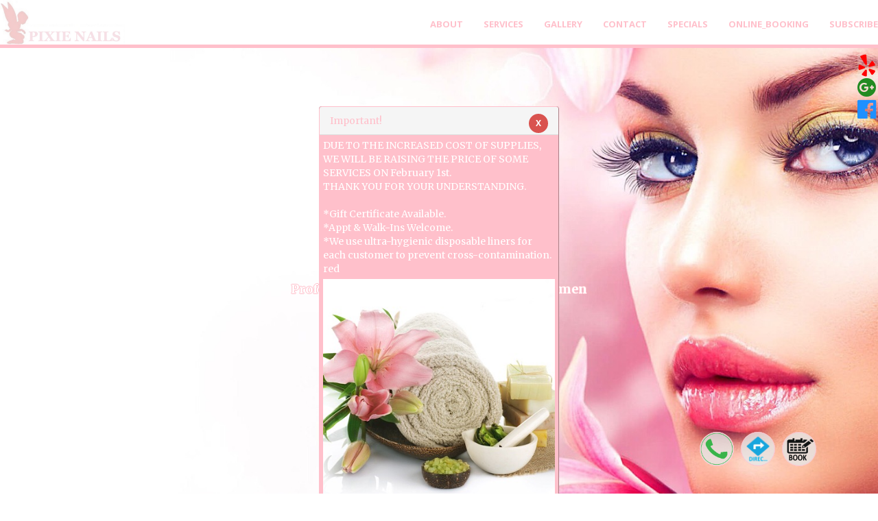

--- FILE ---
content_type: text/html; charset=utf-8
request_url: http://pixienailsrochester.com/
body_size: 39140
content:



<!DOCTYPE html>
<html lang="en">
<head>
    <meta charset="utf-8">
    <meta http-equiv="X-UA-Compatible" content="IE=edge">
    <meta name="viewport" content="width=device-width, initial-scale=1">
    <link rel="shortcut icon" href="/img/myfavicon.ico" type="image/x-icon">
    <link rel="icon" href="/img/myfavicon.ico" type="image/x-icon">
    <title>pixie nails | Best nail salon in ROCHESTER, MN 55901</title>
    <meta name="description" content="welcome to pixie nails, where beauty meets precision! located at 3928 highway 52 n in rochester, mn 55901, pixie nails is your go-to destination for expert nail care and pampering. our skilled technicians are dedicated to providing you with top-notch service in a clean and welcoming environment. whether you&#39;re looking for a classic manicure, a trendy nail design, or a relaxing spa pedicure, we&#39;ve got you covered. at pixie nails, we believe that every detail counts, ensuring that your nails are not just polished, but perfected. come visit us and let us transform your nails into works of art!" />
    <meta name="keywords" content="pixie nails,rochester,acrylic nails fills,dipping powder,manicure,additional services,polish services,kids services,waxing,pedicure,acrylic nails full set" />
    <meta property="og:url" content="http://pixienailsrochester.com/" />
    <meta property="og:type" content="Website" />
    <meta property="og:title" content="pixie nails" />
    <meta property="og:description" content="welcome to pixie nails, where beauty meets precision! located at 3928 highway 52 n in rochester, mn 55901, pixie nails is your go-to destination for expert nail care and pampering. our skilled technicians are dedicated to providing you with top-notch service in a clean and welcoming environment. whether you&#39;re looking for a classic manicure, a trendy nail design, or a relaxing spa pedicure, we&#39;ve got you covered. at pixie nails, we believe that every detail counts, ensuring that your nails are not just polished, but perfected. come visit us and let us transform your nails into works of art!" />
    <meta property="og:image" content="http://pixienailsrochester.com//MyPhotosGalary/PIXIES_NAILS_LOGO220721111550AM260721060142AM.jpg" />


    <!-- Dublin Core -->
    <link rel="schema.DC" href="http://purl.org/dc/elements/1.1/">
    <meta name="DC.title" content="Nail salon ROCHESTER, MN, Nail salon 55901, pixie nails">
    <meta name="DC.identifier" content="pixienailsrochester.com">
    <meta name="DC.description" content="Nail salon ROCHESTER, MN, Nail salon 55901, pixie nails">
    <meta name="DC.subject" content="welcome to pixie nails, where beauty meets precision! located at 3928 highway 52 n in rochester, mn 55901, pixie nails is your go-to destination for expert nail care and pampering. our skilled technicians are dedicated to providing you with top-notch service in a clean and welcoming environment. whether you&#39;re looking for a classic manicure, a trendy nail design, or a relaxing spa pedicure, we&#39;ve got you covered. at pixie nails, we believe that every detail counts, ensuring that your nails are not just polished, but perfected. come visit us and let us transform your nails into works of art!">
    <meta name="DC.language" scheme="UTF-8" content="en-us">
    <meta itemprop="priceRange" name="priceRange" content="">

    <!-- GEO meta -->
    <meta name="geo.region" content="US-MN">
    <meta name="geo.placename" content="ROCHESTER">
    
    <!-- canonical -->
    <link rel="canonical" href='http://pixienailsrochester.com'> <!--Request.Url.Scheme + "://" + Request.Url.Host-->
    
    <!-- Bootstrap Core CSS -->
    <link href="/MySiteTemplate1/vendor/bootstrap/css/bootstrap.min.css" rel="stylesheet" />
    <!-- Custom Fonts -->
    
    <link href="/MySiteTemplate1/vendor/font-awesome/css/font-awesome.min.css" rel="stylesheet" />
    <link href='https://fonts.googleapis.com/css?family=Open+Sans:300italic,400italic,600italic,700italic,800italic,400,300,600,700,800' rel='stylesheet' type='text/css'>
    <link href='https://fonts.googleapis.com/css?family=Merriweather:400,300,300italic,400italic,700,700italic,900,900italic' rel='stylesheet' type='text/css'>
    <!-- Plugin CSS -->
    <link href="/MySiteTemplate1/vendor/magnific-popup/magnific-popup.css" rel="stylesheet" />
    <!-- Theme CSS -->
    <link href="/MySiteTemplate1/css/creative.min.css" rel="stylesheet" />
    
    <!-- HTML5 Shim and Respond.js IE8 support of HTML5 elements and media queries -->
    <!-- WARNING: Respond.js doesn't work if you view the page via file:// -->
    <!--[if lt IE 9]>
        <script src="https://oss.maxcdn.com/libs/html5shiv/3.7.0/html5shiv.js"></script>
        <script src="https://oss.maxcdn.com/libs/respond.js/1.4.2/respond.min.js"></script>
    <![endif]-->


    


    <style type="text/css">
        .video-container {
            position: relative;
            padding-bottom: 56.25%;
            padding-top: 30px;
            height: 0;
            overflow: hidden;
        }

            .video-container iframe,
            .video-container object,
            .video-container embed {
                position: absolute;
                top: 0;
                left: 0;
                width: 100%;
                height: 100%;
            }

        .map-responsive {
            overflow: hidden;
            padding-bottom: 56.25%;
            position: relative;
            height: 0;
        }

            .map-responsive iframe {
                left: 0;
                top: 0;
                height: 100%;
                width: 100%;
                position: absolute;
            }

  @media only screen and (min-width: 700px) {
    #bs-example-navbar-collapse-1 {padding-left:100px}

}


        
@media only screen and (min-width: 700px) {
    #slideset1 {height: 95%; position:relative}

}
       

@media only screen and (max-width: 700px) {
    #slideset1 {height:500px; position:relative}
    
    .slidecontent{
        height: 500px;
    }
}

#slideset1 > * {animation: 12s autoplay1 infinite linear;
  position: absolute; top: 0; left: 0; opacity: 0.0}

@keyframes autoplay1 {
  0% {opacity: 0.0}
  4% {opacity: 1.0}
  33.33% {opacity: 1.0}
  37.33% {opacity: 0.0}
  100% {opacity: 0.0}
}

#slideset1 > *:nth-child(1) {animation-delay: 0s}
#slideset1 > *:nth-child(2) {animation-delay: 4s}
#slideset1 > *:nth-child(3) {animation-delay: 8s}

    </style>


    
</head>
<body style="" class="parse" id="page-top">
    <!--https://developers.facebook.com/docs/plugins/page-plugin/-->
    <div id="fb-root"></div>
    <script async defer crossorigin="anonymous" src="https://connect.facebook.net/en_US/sdk.js#xfbml=1&version=v9.0" nonce="SJH0Qf0C"></script>


    <!-- H1 and Seo -->
    <div id="fb-root" style="display: none"></div>
    <h1 itemprop="name" style="display: none">Nail salon ROCHESTER, MN, Nail salon 55901, PIXIE NAILS</h1>
    <nav id="mainNav" class="navbar navbar-default navbar-fixed-top" style='background-color:white; height: 70px;border-bottom-width: thick; border-bottom-color:Pink'>
        <div class="container-fluid" style="height:70px;padding-top:0px; padding-left:0px; padding-right:0px">
            <!-- Brand and toggle get grouped for better mobile display -->
            <div class="navbar-header" style="margin:0px">
                <button style="border-color:Pink ; color:Pink; margin-top:15px" type="button" class="navbar-toggle collapsed" data-toggle="collapse" data-target="#bs-example-navbar-collapse-1">
                    <span class="sr-only">Toggle navigation</span> Menu <i class="fa fa-bars" style="color:Pink"></i>
                </button>
                    <a href="#page-top"><img  src='/MyPhotosGalary/PIXIES_NAILS_LOGO220721111550AM260721060142AM.jpg' style="height:65.2px; background-color:white" class="" /></a>
                    <!--href="/Home/Index#page-top"-->
            </div>
            
            <!-- Collect the nav links, forms, and other content for toggling -->
            <div  class="collapse navbar-collapse" id="bs-example-navbar-collapse-1" style='background-color:white;border-bottom: thick solid Pink; width:inherit; height:70px;max-height:1200px'>
                <ul class="nav navbar-nav navbar-right" style="text-align:center; margin-top:10px">
                    <li >
                        <a class="page-scroll" href="#about" style='color:Pink'>About</a>
                    </li>
                    <li>
                        <a class="page-scroll" href="#services" style='color:Pink'>Services</a>
                    </li>
                    <li>
                        <a class="page-scroll" href="#portfolio" style='color:Pink'>Gallery</a>
                    </li>

                    

                    <li>
                        <a class="page-scroll" href="#contact" style='color:Pink'>Contact</a>
                    </li>
                    <li>
                        <a class="page-scroll" href="/Coupon/ShowCoupons" style='color:Pink'>Specials</a>
                    </li>
                        <li>
                            
                            <a style='color:Pink' class="" href="/Home/AppointmentLink">Online_Booking</a>
                        </li>
                                        
                                        <li>
                        <a class="page-scroll" href="/Customer/Subcribe" style='color:Pink'>Subscribe</a>
                    </li>
                </ul>
            </div>
            <!-- /.navbar-collapse -->
        </div>
        <!-- /.container-fluid -->
    </nav>

    <!--https://www.w3.org/Style/Examples/007/slideshow.en.html-->
        <section id="slideset1" style="margin-top:70px">
            <header class="slidecontent" style="background-image:url(/MyPhotosGalary/mainimg20.JPG)">
                <div class="header-content">
                    <div class="header-content-inner">
                        <h1 id="homeHeading" style="text-shadow: -1px 0 Pink, 0 1px Pink, 1px 0 Pink, 0 -1px Pink;">PIXIE NAILS</h1>
                        <hr style="border-color: Pink">
                        <p style='white-space:pre-line; font-size:large; font-weight:bold ;color:white; text-shadow: -1px 0 Pink, 0 1px Pink, 1px 0 Pink, 0 -1px Pink;'>Professional Nail Care for Ladies &amp; Gentlemen</p>
                            <a href="/Home/AppointmentLink" class="btn btn-primary btn-xl page-scroll" style="background-color:Pink">Book Now</a>
                    </div>
                </div>
            </header>

            <header class="slidecontent" style="background-image:url(/MyPhotosGalary/mainImg9.jpg)">
                <div class="header-content">
                    <div class="header-content-inner">
                        <h1 id="homeHeading" style="text-shadow: -1px 0 Pink, 0 1px Pink, 1px 0 Pink, 0 -1px Pink;">PIXIE NAILS</h1>
                        <hr style="border-color: Pink">
                        <p style='white-space:pre-line; font-size:large; font-weight:bold ;color:white; text-shadow: -1px 0 Pink, 0 1px Pink, 1px 0 Pink, 0 -1px Pink;'>Professional Nail Care for Ladies &amp; Gentlemen</p>
                            <a href="/Home/AppointmentLink" class="btn btn-primary btn-xl page-scroll" style="background-color:Pink">Book Now</a>
                    </div>
                </div>
            </header>

            <header class="slidecontent" style="background-image:url(/MyPhotosGalary/mainimg21.jpg)">
                <div class="header-content">
                    <div class="header-content-inner">
                        <h1 id="homeHeading" style="text-shadow: -1px 0 Pink, 0 1px Pink, 1px 0 Pink, 0 -1px Pink;">PIXIE NAILS</h1>
                        <hr style="border-color: Pink">
                        <p style='white-space:pre-line; font-size:large; font-weight:bold ;color:white; text-shadow: -1px 0 Pink, 0 1px Pink, 1px 0 Pink, 0 -1px Pink;'>Professional Nail Care for Ladies &amp; Gentlemen</p>
                            <a href="/Home/AppointmentLink" class="btn btn-primary btn-xl page-scroll" style="background-color:Pink">Book Now</a>
                    </div>
                </div>
            </header>

        </section>
    
    

    <section class="bg-primary" id="about" style="background-color:Pink">
        <div class="container" style="">
            <div class="row">
                <div class="col-lg-8 col-lg-offset-2 text-center">
                    <h2 class="section-heading">About Us</h2>
                    <hr class="light" style="">
                    <p class="text-faded" style="white-space:pre-line"> Welcome to Pixie Nails, where beauty meets precision! Located at 3928 Highway 52 N in Rochester, MN 55901, Pixie Nails is your go-to destination for expert nail care and pampering. Our skilled technicians are dedicated to providing you with top-notch service in a clean and welcoming environment. Whether you&#39;re looking for a classic manicure, a trendy nail design, or a relaxing spa pedicure, we&#39;ve got you covered. At Pixie Nails, we believe that every detail counts, ensuring that your nails are not just polished, but perfected. Come visit us and let us transform your nails into works of art!</p>
                    <a href="#services" class="page-scroll btn btn-default btn-xl sr-button" style="color:Pink">Get Started!</a>
                </div>
            </div>
        </div>
    </section>
    <section id="services">
        <div class="container">
            <div class="row">
                <div class="col-lg-12 text-center">
                    <h2 class="section-heading">At Your Service</h2>
                    <hr class="primary" style="border-color: Pink">
                </div>
            </div>
        </div>
        <div class="container">
            <div class="row">
                <div class="col-xs-6 text-center">
                    <div class="service-box">
                        <a href="/ServiceAndPrice/ShowService#Manicure"><img src="/MyPhotosGalary/attachment_(14)220721092824AM.jpeg" class="img-circle img-thumbnail text-primary sr-icons" alt="Manicure" style="width:130px; height:130px; border-color:Pink" /></a>
                        <h3 style="margin-top:5px; margin-bottom:5px">MANICURE</h3>
                        <p class="text-muted" style="font-size:small; white-space:pre-line"></p>
                    </div>
                </div>
                <div class="col-xs-6 text-center">
                    <div class="service-box">
                        <a href="/ServiceAndPrice/ShowService#Pedicure"><img src="/MyPhotosGalary/attachment_(20)260721053352AM.jpeg" class="img-circle img-thumbnail text-primary sr-icons" alt="Pedicure" style="width:130px; height:130px; border-color:Pink" /></a>
                        <h3 style="margin-top:5px; margin-bottom:5px">PEDICURE</h3>
                        <p class="text-muted" style="font-size:small; white-space:pre-line"></p>
                    </div>
                </div>
                            <div class="clearfix"></div> <!--resolve differrent height of col https://www.bootply.com/89910-->
                <div class="col-xs-6 text-center">
                    <div class="service-box">
                        <a href="/ServiceAndPrice/ShowService#ACRYLIC NAILS FULL SET"><img src="/MyPhotosGalary/attachment_(15)220721093103AM.jpeg" class="img-circle img-thumbnail text-primary sr-icons" alt="ACRYLIC NAILS FULL SET" style="width:130px; height:130px; border-color:Pink" /></a>
                        <h3 style="margin-top:5px; margin-bottom:5px">ACRYLIC NAILS FULL SET</h3>
                        <p class="text-muted" style="font-size:small; white-space:pre-line"></p>
                    </div>
                </div>
                <div class="col-xs-6 text-center">
                    <div class="service-box">
                        <a href="/ServiceAndPrice/ShowService#Acrylic Nails fills"><img src="/MyPhotosGalary/attachment_(16)220721093344AM.jpeg" class="img-circle img-thumbnail text-primary sr-icons" alt="Acrylic Nails fills" style="width:130px; height:130px; border-color:Pink" /></a>
                        <h3 style="margin-top:5px; margin-bottom:5px">ACRYLIC NAILS FILLS</h3>
                        <p class="text-muted" style="font-size:small; white-space:pre-line"></p>
                    </div>
                </div>
                            <div class="clearfix"></div> <!--resolve differrent height of col https://www.bootply.com/89910-->
                <div class="col-xs-6 text-center">
                    <div class="service-box">
                        <a href="/ServiceAndPrice/ShowService#DIPPING POWDER"><img src="/MyPhotosGalary/attachment_(13)220721092824AM.jpeg" class="img-circle img-thumbnail text-primary sr-icons" alt="DIPPING POWDER" style="width:130px; height:130px; border-color:Pink" /></a>
                        <h3 style="margin-top:5px; margin-bottom:5px">DIPPING POWDER</h3>
                        <p class="text-muted" style="font-size:small; white-space:pre-line"></p>
                    </div>
                </div>
                <div class="col-xs-6 text-center">
                    <div class="service-box">
                        <a href="/ServiceAndPrice/ShowService#Kids Services"><img src="/MyPhotosGalary/attachment_(12)220721092824AM.jpeg" class="img-circle img-thumbnail text-primary sr-icons" alt="Kids Services" style="width:130px; height:130px; border-color:Pink" /></a>
                        <h3 style="margin-top:5px; margin-bottom:5px">KIDS SERVICES</h3>
                        <p class="text-muted" style="font-size:small; white-space:pre-line"></p>
                    </div>
                </div>
                            <div class="clearfix"></div> <!--resolve differrent height of col https://www.bootply.com/89910-->
                <div class="col-xs-6 text-center">
                    <div class="service-box">
                        <a href="/ServiceAndPrice/ShowService#Polish services"><img src="/MyPhotosGalary/attachment_(17)220721095416AM.jpeg" class="img-circle img-thumbnail text-primary sr-icons" alt="Polish services" style="width:130px; height:130px; border-color:Pink" /></a>
                        <h3 style="margin-top:5px; margin-bottom:5px">POLISH SERVICES</h3>
                        <p class="text-muted" style="font-size:small; white-space:pre-line"></p>
                    </div>
                </div>
                <div class="col-xs-6 text-center">
                    <div class="service-box">
                        <a href="/ServiceAndPrice/ShowService#additional services"><img src="/MyPhotosGalary/attachment_(18)220721095416AM.jpeg" class="img-circle img-thumbnail text-primary sr-icons" alt="additional services" style="width:130px; height:130px; border-color:Pink" /></a>
                        <h3 style="margin-top:5px; margin-bottom:5px">ADDITIONAL SERVICES</h3>
                        <p class="text-muted" style="font-size:small; white-space:pre-line"></p>
                    </div>
                </div>
                            <div class="clearfix"></div> <!--resolve differrent height of col https://www.bootply.com/89910-->
                <div class="col-xs-6 text-center">
                    <div class="service-box">
                        <a href="/ServiceAndPrice/ShowService#Waxing"><img src="/MyPhotosGalary/waxing1.jpg" class="img-circle img-thumbnail text-primary sr-icons" alt="Waxing" style="width:130px; height:130px; border-color:Pink" /></a>
                        <h3 style="margin-top:5px; margin-bottom:5px">WAXING</h3>
                        <p class="text-muted" style="font-size:small; white-space:pre-line"></p>
                    </div>
                </div>
        </div>
            <div class="row">
                <div class="col-xs-12" style="text-align:center"> <a href="/ServiceAndPrice/ShowService" class="page-scroll btn btn-default btn-xl sr-button" style="background-color:Pink; color:white; margin-top:50px">Services Details &raquo;</a></div>
            </div>
      </div>
    </section>

    <section class="no-padding" id="portfolio">
        <div class="container-fluid">
            <div class="row no-gutter popup-gallery">
                <div class="col-lg-2 col-md-2 col-sm-3 col-xs-3">
                    <a href="/MyPhotosGalary/received_865060393983562200721114758AM.jpg" class="portfolio-box">
                        <img src="/MyPhotosGalary/received_865060393983562200721114758AM.jpg" class="img-responsive" alt='PIXIE NAILS'>
                        
                    </a>
                </div>
                <div class="col-lg-2 col-md-2 col-sm-3 col-xs-3">
                    <a href="/MyPhotosGalary/attachment_(18)220721095416AM.jpeg" class="portfolio-box">
                        <img src="/MyPhotosGalary/attachment_(18)220721095416AM.jpeg" class="img-responsive" alt='PIXIE NAILS'>
                        
                    </a>
                </div>
                <div class="col-lg-2 col-md-2 col-sm-3 col-xs-3">
                    <a href="/MyPhotosGalary/received_818021798838529200721114758AM.jpg" class="portfolio-box">
                        <img src="/MyPhotosGalary/received_818021798838529200721114758AM.jpg" class="img-responsive" alt='PIXIE NAILS'>
                        
                    </a>
                </div>
                <div class="col-lg-2 col-md-2 col-sm-3 col-xs-3">
                    <a href="/MyPhotosGalary/received_291876818627537200721114720AM.jpg" class="portfolio-box">
                        <img src="/MyPhotosGalary/received_291876818627537200721114720AM.jpg" class="img-responsive" alt='PIXIE NAILS'>
                        
                    </a>
                </div>
                <div class="col-lg-2 col-md-2 col-sm-3 col-xs-3">
                    <a href="/MyPhotosGalary/received_1275568382861491200721114758AM.jpg" class="portfolio-box">
                        <img src="/MyPhotosGalary/received_1275568382861491200721114758AM.jpg" class="img-responsive" alt='PIXIE NAILS'>
                        
                    </a>
                </div>
                <div class="col-lg-2 col-md-2 col-sm-3 col-xs-3">
                    <a href="/MyPhotosGalary/IMG_20210703_201845_372200721114714AM.jpg" class="portfolio-box">
                        <img src="/MyPhotosGalary/IMG_20210703_201845_372200721114714AM.jpg" class="img-responsive" alt='PIXIE NAILS'>
                        
                    </a>
                </div>
                <div class="col-lg-2 col-md-2 col-sm-3 col-xs-3">
                    <a href="/MyPhotosGalary/IMG_20210628_150100_897200721114714AM.jpg" class="portfolio-box">
                        <img src="/MyPhotosGalary/IMG_20210628_150100_897200721114714AM.jpg" class="img-responsive" alt='PIXIE NAILS'>
                        
                    </a>
                </div>
                <div class="col-lg-2 col-md-2 col-sm-3 col-xs-3">
                    <a href="/MyPhotosGalary/attachment_(14)220721092824AM.jpeg" class="portfolio-box">
                        <img src="/MyPhotosGalary/attachment_(14)220721092824AM.jpeg" class="img-responsive" alt='PIXIE NAILS'>
                        
                    </a>
                </div>
                <div class="col-lg-2 col-md-2 col-sm-3 col-xs-3">
                    <a href="/MyPhotosGalary/20210712_180342200721114714AM.jpg" class="portfolio-box">
                        <img src="/MyPhotosGalary/20210712_180342200721114714AM.jpg" class="img-responsive" alt='PIXIE NAILS'>
                        
                    </a>
                </div>
                <div class="col-lg-2 col-md-2 col-sm-3 col-xs-3">
                    <a href="/MyPhotosGalary/waxing1.jpg" class="portfolio-box">
                        <img src="/MyPhotosGalary/waxing1.jpg" class="img-responsive" alt='PIXIE NAILS'>
                        
                    </a>
                </div>
                <div class="col-lg-2 col-md-2 col-sm-3 col-xs-3">
                    <a href="/MyPhotosGalary/received_297640691251002200721114758AM.jpg" class="portfolio-box">
                        <img src="/MyPhotosGalary/received_297640691251002200721114758AM.jpg" class="img-responsive" alt='PIXIE NAILS'>
                        
                    </a>
                </div>
                <div class="col-lg-2 col-md-2 col-sm-3 col-xs-3">
                    <a href="/MyPhotosGalary/IMG_3732200721114714AM.jpg" class="portfolio-box">
                        <img src="/MyPhotosGalary/IMG_3732200721114714AM.jpg" class="img-responsive" alt='PIXIE NAILS'>
                        
                    </a>
                </div>
            </div>
        </div>
    </section>
    <aside class="bg-dark" style="background-color:Pink">
        <div class="container text-center">
            <div class="call-to-action">
                <h2>Our Photos Gallery</h2>
                <a href="/Home/Gallery" style="color:Pink" class="btn btn-default btn-xl sr-button">Show More...</a>
            </div>
        </div>
    </aside>

    
    
    <section id="contact">
        <div class="container">
            <div class="row">
                <div class="col-lg-8 col-lg-offset-2 text-center">
                    <h2 class="section-heading">Let's Get In Touch!</h2>
                    <hr class="primary" style="border-color: Pink">
                </div>
                <div class="col-lg-4 text-center">
                    <i class="fa fa-phone fa-3x sr-contact"></i>
                    <p ><a href='tel:(507) 281-3929' style="color:Pink" >(507) 281-3929</a></p>
                </div>

                    <div style="" class="col-lg-4 text-center">
                        <i class="fa fa-envelope-o fa-3x sr-contact"></i>
                        <p><a href="mailto: PIXIENAILSLLC@GMAIL.COM" style="color:Pink !important">PIXIENAILSLLC@GMAIL.COM</a></p>
                    </div>
                <div class="col-lg-4 text-center">
                    <i class="fa fa-location-arrow fa-3x sr-contact"></i>
                    <br/>
                    <b>PIXIE NAILS</b>
                    <p><a href='https://goo.gl/maps/sELy7TacqYrAAdT3A' style="color:Pink">3928 HIGHWAY 52 N, ROCHESTER, MN 55901 </a><a class="btn btn-default btn-xs" href="https://goo.gl/maps/sELy7TacqYrAAdT3A" style="color:black;font-style:italic; background-color:lightgray">Get Directions</a></p>
                </div>
            </div>
            
        </div>
        
    </section>

    <section class="" style="border-top:solid thin; border-top-color:Pink"  id="openHour">
        <div class="container" style="">
            <div class="row">
                <div class="col-lg-8 col-lg-offset-2 text-center">
                    <h2 class="section-heading">Business Hours</h2>
                    <hr class="primary" style="border-color: Pink">
                </div>
                <div class="col-lg-8 col-lg-offset-2 text-center">
                    <p style='color: Pink' >Mon.Tue.Wed.Thu.Fri.Sat: 9:00 am-6:00 pm  | Sun: closed</p>
                </div>
                
            </div>
            
            <div class="row">
              
                    <div class="col-xs-12" style="text-align:center"> <a href="/Home/AppointmentLink" class="page-scroll btn btn-default btn-xl sr-button" style="background-color:Pink; color:white; margin-top:50px">BOOK NOW</a></div>

            </div>
            <div class="row">


            </div>
        </div>

    </section>





    <!-- https://developers.facebook.com/docs/plugins/page-plugin/ -->
    



    <section class="bg-dark" style="background-color:white; padding:0px" id="map">
        <div class="container">
            <div class="row">
                <div class="col-lg-12 text-center" style="padding:0px">

                    <div class="text-center map-responsive">
                        <iframe src="https://maps.google.com/?q=PIXIE%20NAILS%203928%20HIGHWAY%2052%20N,%20ROCHESTER,%20MN%2055901&amp;t=&amp;z=13&amp;ie=UTF8&amp;iwloc=&amp;output=embed" width="800" height="600" frameborder="0" style="border:0;" allowfullscreen=""></iframe>
                    </div>
                </div>


            </div>
        </div>

    </section>



    <!--
        uncomment this section to display google reviews. must get widget from elfsight.com
        -->
    <!--
    <section class="bg-dark" style="background-color:white; padding:0px" id="map">
        <div class="container">
            <div class="row">
                <div class="col-lg-12 text-center" style="padding:0px">
                    
                    <script src="https://apps.elfsight.com/p/platform.js" defer></script>
                    <div class="elfsight-app-e7a35593-9d58-4dcf-afd7-57483a713e3f"></div>
                </div>
                    
                </div>


           
        </div>

    </section>
        -->
 

    <section style="padding:2px; text-align:center;border-top:solid thin;background-color:gray"><a href="/Dashboard" style="color:white; font-size:small">This website is powered by www.nailsolution.us</a></section>

    <div style="position:fixed; right:10px; bottom:40px; width:250px;display:inline-block">
        
            <a style="background:rgba(230,230,230, 0.8); float:left;width:50px;border-radius: 50%;" href='tel:(507) 281-3929'><img src="/img/call me small.gif" style="width:50px;border-radius: 50%; border-style:solid; border-color:Pink; border-width:thin "></a>
            <a style="background:rgba(230,230,230, 0.8); float:left;width:50px;border-radius: 50%; margin-left:10px" href='https://goo.gl/maps/sELy7TacqYrAAdT3A'><img src="/img/directionTransparent.png" style="width:50px;border-radius: 50%; border-style:solid; border-color:Pink; border-width:thin "></a>


            <a style="background:rgba(230,230,230, 0.8); float:left;width:50px;border-radius: 50%; margin-left:10px" href='/Home/AppointmentLink'><img src="/img/bookingIcon.png" style="width:50px;border-radius: 50%; border-style:solid; border-color:Pink; border-width:thin "></a>


    </div>

    <!--social media-->
    <div style="position:fixed; right:0px; top:80px; background:rgba(230,230,230, 0.2); width:30px;" >
            <a itemprop="sameAs" href="https://www.yelp.com/biz/pixie-nails-rochester" class="fa fa-yelp fa-2x" style="color:red; font-size:xx-large"></a>
        

            <a itemprop="sameAs" href="https://goo.gl/maps/sELy7TacqYrAAdT3A" class="fa fa-google-plus-official fa-2x" style="color:forestgreen; font-size:xx-large"></a>
                    <a itemprop="sameAs" href="/" class="fa fa-facebook-official fa-2x" style="color:dodgerblue; font-size:xx-large"></a>
                    </div>
        <!--announcement-->
        <div class="panel panel-default popupPanel" style="width: 350px;position: fixed;margin-left: -175px;top:155px;left: 50%;background-color:Pink; color:white;border-color:Pink; border-style:groove">

            <!--<div class="panel-heading" style="">Announcement!<span class="pull-right btn btn-danger btn-xs popupPanelCancel">&times;</span></div>-->
            <div class="panel-heading" style="color:Pink">
                Important!
                <form class="delete pull-right" action="/Home/CloseAnnouncement" method="post" style="">
                    <div style="float:left">
                        <input type="submit" value="x" style="" class="pull-right btn btn-danger btn-sm popupPanelCancel"/>

                    </div>

                </form>
            </div>
            <div class="panel-body" style="padding:5px">
                    <div style="color:white;margin-bottom:5px; white-space:pre-line"  class="popupDetail"> DUE TO THE INCREASED COST OF SUPPLIES, WE WILL BE RAISING THE PRICE OF SOME SERVICES ON February 1st.
THANK YOU FOR YOUR UNDERSTANDING.

*Gift Certificate Available.
	  *Appt &amp; Walk-Ins Welcome.
	  *We use ultra-hygienic disposable liners for each customer to prevent cross-contamination.
red</div>

                    <img src='/MyPhotosGalary/CouponsAndAdsIMG/IMG_0752.JPG' class="img-responsive center-block"/>

            </div>
        </div>




    

    <script>
        //bold and italic bold("bold this text") italics("italic this text") red("make this text red")
        //https://stackoverflow.com/questions/46019042/how-to-replace-text-containing-string-with-a-html-tag
        var parserRules = [
      { pattern: /bold\("(.*?)"\)/g, replacement: '<b>$1</b>' },
      { pattern: /italics\("(.*?)"\)/g, replacement: '<i>$1</i>' },
      { pattern: /underline\("(.*?)"\)/g, replacement: '<u>$1</u>' },
      { pattern: /red\("(.*?)"\)/g, replacement: '<span style ="color:red">$1</span>' },
      { pattern: /orange\("(.*?)"\)/g, replacement: '<span style ="color:orange">$1</span>' },
      { pattern: /green\("(.*?)"\)/g, replacement: '<span style ="color:green">$1</span>' },
      { pattern: /BOLD\("(.*?)"\)/g, replacement: '<b>$1</b>' },
      { pattern: /ITALICS\("(.*?)"\)/g, replacement: '<i>$1</i>' },
      { pattern: /UNDERLINE\("(.*?)"\)/g, replacement: '<u>$1</u>' },
      { pattern: /RED\("(.*?)"\)/g, replacement: '<span style ="color:red">$1</span>' },
      { pattern: /ORANGE\("(.*?)"\)/g, replacement: '<span style ="color:orange">$1</span>' },
      { pattern: /GREEN\("(.*?)"\)/g, replacement: '<span style ="color:green">$1</span>' },
      { pattern: /white\("(.*?)"\)/g, replacement: '<span style ="color:white">$1</span>' },
        { pattern: /WHITE\("(.*?)"\)/g, replacement: '<span style ="color:white">$1</span>' },
        { pattern: /BLACK\("(.*?)"\)/g, replacement: '<span style ="color:black">$1</span>' },
        { pattern: /black\("(.*?)"\)/g, replacement: '<span style ="color:black">$1</span>' },
        { pattern: /gray\("(.*?)"\)/g, replacement: '<span style ="color:gray">$1</span>' },
        { pattern: /GRAY\("(.*?)"\)/g, replacement: '<span style ="color:gray">$1</span>' }

        ];

        document.querySelectorAll('.parse').forEach(function (tag) {
            var inner = tag.innerHTML;
            parserRules.forEach(function (rule) {
                inner = inner.replace(rule.pattern, rule.replacement)
            });
            tag.innerHTML = inner;
        });

        
    </script>



    <!-- jQuery -->
    <script src="/MySiteTemplate1/vendor/jquery/jquery.min.js"></script>
    <!-- Bootstrap Core JavaScript -->
    <script src="/MySiteTemplate1/vendor/bootstrap/js/bootstrap.min.js"></script>
    <!-- Plugin JavaScript -->
    <script src="https://cdnjs.cloudflare.com/ajax/libs/jquery-easing/1.3/jquery.easing.min.js"></script>
    <script src="/MySiteTemplate1/vendor/scrollreveal/scrollreveal.min.js"></script>
    <script src="/MySiteTemplate1/vendor/magnific-popup/jquery.magnific-popup.min.js"></script>
    <!-- Theme JavaScript -->
    <script src="/MySiteTemplate1/js/creative.min.js"></script>

    <script>

        $('.popupPanelCancel').on("click", function () {
            $('.popupPanel').addClass('hidden')
        });
        //How do I maintain scroll position in MVC after post submit
        //https://stackoverflow.com/questions/484463/how-do-i-maintain-scroll-position-in-mvc // or can using ajax to post a form
        $(document).scroll(function () {
            localStorage['page'] = document.URL;
            localStorage['scrollTop'] = $(document).scrollTop();
        });

        $(document).ready(function () {
            if (localStorage['page'] == document.URL) {
                $(document).scrollTop(localStorage['scrollTop']);
            }
        });

        //scroll to the top
        $(document).ready(function () {
            //Check to see if the window is top if not then display button
            $(window).scroll(function () {
                if ($(this).scrollTop() > 100) {
                    $('.scrollTop').fadeIn();
                } else {
                    $('.scrollTop').fadeOut();
                }
            });
            //Click event to scroll to top
            $('.scrollTop').click(function () {
                $('html, body').animate({ scrollTop: 0 }, 800);
                return false;
            });
        });

    </script>


    <!--collappe menu bar when click outside menu bar -->
    <script>
        jQuery('body').bind('click', function (e) {
            if (jQuery(e.target).closest('.navbar').length == 0) {
                // click happened outside of .navbar, so hide
                var opened = jQuery('.navbar-collapse').hasClass('collapse in');
                if (opened === true) {
                    jQuery('.navbar-collapse').collapse('hide');
                }
            }
        });
    </script>

    <!--this is for snow and autum affect https://thomas.vanhoutte.be/miniblog/snow-effect/ -->
    <!--UNCOMMENT THIS FOR SNOW OR AUTUM AFFECT-->
    <!--enable snow on mobile. should turn off or true if it slow down your site-->
    
   <!--
       
   
    <script src="//cdnjs.cloudflare.com/ajax/libs/Snowstorm/20131208/snowstorm-min.js"></script>
    
    <script>snowStorm.excludeMobile = false;</script>
    <script>
snowStorm.snowColor = '#ffffff'; //give the snowflakes another colour
snowStorm.flakesMaxActive = 30; //the maximum number of active snow flakes on the screen, lowering this may increase performance
snowStorm.followMouse = true; //the snow will fall in a certain direction based on the position of your mouse
snowStorm.snowCharacter = '🍁'; //change the flake to a specific character 🍁  l2 🍂 l3 🍃 snow ❄️ snow2 ⛄️
snowStorm.snowStick = true; //if true, the snow will stick to the bottom of the screen
    </script>
    <script>
snowStorm.animationInterval = 30; //milliseconds per frame, the higher the less CPU load
snowStorm.flakesMaxActive = 7; //maximum number of active snow flakes, the lower the less CPU/GPU is needed to draw them
snowStorm.freezeOnBlur = true; //recommended: stops the snow effect when the user switches to another tab or window
snowStorm.usePositionFixed = true; //if the user scrolls, the snow is not affected by the window scroll. Disable to prevent extra CPU load
    </script>
       
       -->
 
    
    
</body>
</html>
